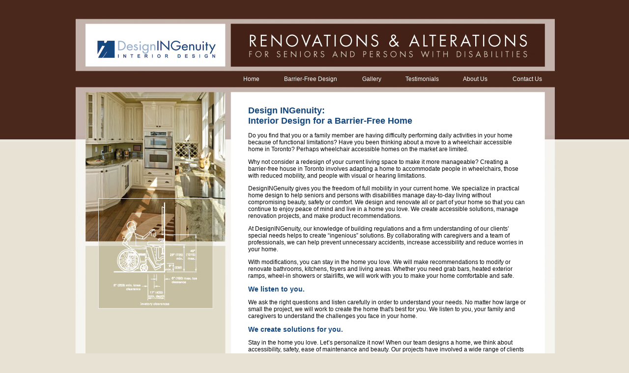

--- FILE ---
content_type: text/html
request_url: http://designingenuity.ca/
body_size: 6717
content:
<!DOCTYPE html PUBLIC "-//W3C//DTD XHTML 1.0 Transitional//EN" "http://www.w3.org/TR/xhtml1/DTD/xhtml1-transitional.dtd">
<html xmlns="http://www.w3.org/1999/xhtml"><!-- InstanceBegin template="/Templates/main.dwt" codeOutsideHTMLIsLocked="false" -->
<head>
<meta http-equiv="Content-Type" content="text/html; charset=UTF-8" />
<!-- InstanceBeginEditable name="doctitle" -->
<title>Design INGenuity: Accessible Housing Design in Toronto - Barrier-Free Home, Wheelchair Accessible House</title>
<meta name="description" content="DesignINGenuity specializes in barrier-free homes and accessible housing design solutions for seniors and people with disabilities in Toronto." />
<meta name="keywords" content="Toronto accessible housing, Toronto wheelchair accessible homes, Toronto wheelchair accessible home, Toronto barrier free home, Toronto barrier free house" />
<!-- InstanceEndEditable -->
<!-- InstanceBeginEditable name="head" -->
<!-- InstanceEndEditable -->
<link href="styles.css" rel="stylesheet" type="text/css" />
<script src="walden_hover_menu.js" type="text/javascript"></script>
</head>

<body>

<div id="container">
	<div id="container_header">
		
		<div id="menu_container">
			<ul id="main_menu">
				<li class="no_submenu" id="home" style="width: 80px;"><a href="index.html">Home</a></li>
				<li class="no_submenu" id="barrier_free" style="width: 160px;"><a href="barrier-free-design.html">Barrier-Free Design</a></li>
				<li class="has_submenu" id="gallery" style="width: 90px;"><a href="#">Gallery</a>
					<ul class="is_submenu">
						<li><a href="gallery/kitchen.html">Kitchen</a></li>
						<li><a href="gallery/bathroom.html">Bathroom</a></li>
						<li><a href="gallery/entrance-and-foyer.html">Entrance/Foyer</a></li>
						<li><a href="gallery/living-room.html">Living Room</a></li>
					</ul>
				</li>
				<li class="no_submenu" id="testimonials" style="width: 115px;"><a href="testimonials.html">Testimonials</a></li>
				<li class="no_submenu" id="about_us" style="width: 100px;"><a href="about-us.html">About Us</a></li>
				<li class="no_submenu" id="contact_us" style="width: 112px;"><a href="contact-us.html">Contact Us</a></li>
			</ul>
		</div>
	
		<div id="left_padding">
		
		</div>
	
		<div id="left_column">
			<!-- InstanceBeginEditable name="Left Column" -->
			<!-- InstanceEndEditable -->		
		</div>
		
		<div id="right_column">
			<!-- InstanceBeginEditable name="Right Column" -->
			<h2>Design INGenuity: <br />
				Interior Design for a Barrier-Free Home</h2>
			<p>Do you find that you or a family member are having difficulty performing daily activities in your home because of functional limitations? Have you been thinking about a move to a wheelchair accessible home in Toronto?  Perhaps wheelchair accessible homes on the market are limited.</p>
			<p>Why not consider a redesign of your current living space to make it more manageable? Creating a barrier-free house in Toronto involves adapting a home to accommodate people in wheelchairs, those with reduced mobility, and people with visual or hearing limitations.</p>
			<p>DesignINGenuity gives you the freedom of full mobility in your current home. We specialize in practical home design to help seniors and persons with disabilities manage day-to-day living without compromising beauty, safety or comfort. We design and renovate all or part of your home so that you can continue to enjoy peace of mind and live in a home you love. We create accessible solutions, manage renovation projects, and make product recommendations.</p>
			<p>At DesignINGenuity, our knowledge of building regulations and a firm understanding of our clients’ special needs helps to create “ingenious” solutions. By collaborating with caregivers and a team of professionals, we can help prevent unnecessary accidents, increase accessibility and reduce worries in your home.</p>
			<p>With modifications, you can stay in the home you love. We will make recommendations to modify or renovate bathrooms, kitchens, foyers and living areas. Whether you need grab bars, heated exterior ramps, wheel-in showers or stairlifts, we will work with you to make your home comfortable and safe.</p>
			<h3>We listen to you.</h3>
			<p>We ask the right questions and listen carefully in order to understand your needs. No matter how large or small the project, we will work to create the home that's best for you. We listen to you, your family and caregivers to understand the challenges you face in your home.</p>
			<h3>We create solutions for you.</h3>
			<p>Stay in the home you love. Let’s personalize it now! When our team designs a home, we think about accessibility, safety, ease of maintenance and beauty. Our projects have involved a wide range of clients and conditions, from those managing injuries to mid-life Boomers who want to age in their homes, as well as families with a child who has a disability. Our design team provides you with the best accessibility solutions and recommends the most effective product for your special needs. We're committed to working with your situation, budget, and schedule.</p>
			<h3><a href="contact-us.html">Contact us</a> for a professional home consultation!</h3>
			<p>&nbsp;</p>
			<!-- InstanceEndEditable -->
		</div>
		
		<div id="spacer"></div>
		
	</div>
</div>

<div id="footer">

	<div id="footer_right">	
	<!-- InstanceBeginEditable name="Bottom Right" -->
	<img src="images/home/home-tip.jpg" alt="" />	<!-- InstanceEndEditable -->	
	</div>
	
	<div id="footer_middle">	
	<!-- InstanceBeginEditable name="Bottom Middle" -->
	<img src="images/home/home-pic01.jpg" alt="Wheelchair accessible home in Toronto" />	<!-- InstanceEndEditable -->	
	</div>
	
	<div id="footer_left">	
	<!-- InstanceBeginEditable name="Bottom Left" -->
	<img src="images/home_bottom_left.gif" alt="" />
	<!-- InstanceEndEditable -->
	</div>
	
	<div id="walden_badge"><a href="http://www.waldendesign.com/" style="color:#7b83a7">Toronto Web Design</a> by Walden</div>
	
	<div id="footer_contact">
		46 Glenside Ave. Toronto, ON M4L 2TS | Tel. 416.704.5533 | F. 416.465.0213 | 
		<a href="mailto:dianeing@sympatico.ca" onclick="javascript:pageTracker._trackPageview('/mailto/dianeing@sympatico.ca');">DianeING@sympatico.ca</a>
	</div>

</div>

        <script type="text/javascript">
var gaJsHost = (("https:" == document.location.protocol) ? "https://ssl." : "http://www.");
document.write(unescape("%3Cscript src='" + gaJsHost + "google-analytics.com/ga.js' type='text/javascript'%3E%3C/script%3E"));
</script>
<script type="text/javascript">
try {
var pageTracker = _gat._getTracker("UA-6466083-1");
pageTracker._trackPageview();
} catch(err) {}</script>
      

</body>
<!-- InstanceEnd --></html>


--- FILE ---
content_type: text/css
request_url: http://designingenuity.ca/styles.css
body_size: 3989
content:
@charset "UTF-8";
/* 
	Based on Walden "Master Style Sheet" developed by Aaron Gough 
	Walden: http://www.waldendesign.com
*/

/************************************************

			Generic Basic Styling
			
*************************************************/

body, html{
border: 0;
padding: 0;
margin: 0;
}

body{
font-family: Verdana, Arial, Helvetica, sans-serif;
font-size: 12px;
text-align: center;
background: #e7e2d4 url(images/template_images/header_background.gif) top left repeat-x;
}

h1, h2, h3, h4, h5{
margin: 0;
padding: 0;
font-weight: bold;
color: #14477e;
}

img{
border: 0;
}

h1{

}

h2{

}

h3{

}

h4{

}

h5{

}

p{

}

ul{

}

a{
color:#502a1f;
}


/************************************************

		Custom Styling for Specifi IDs
			
*************************************************/

#container{
width: 977px;
margin: 0 auto;
margin-top: 37px;
background: transparent url(images/template_images/column_background.gif) top left repeat-y;
}

#container_header{
width: 977px;
background: transparent url(images/template_images/header.jpg) top left no-repeat;
padding-top: 108px;
}

#menu_container{
width: 977px;
height: 33px;
position: relative;
}

#main_menu{
margin: 0;
padding: 0;
padding-left: 320px;
list-style: none;
}

.no_submenu, .has_submenu{
display: block;
float: left;
height: 33px;
text-align: center;
line-height: 33px;
position: relative;
}

.no_submenu a, .has_submenu a{
display: block;
height: 33px;
text-align: center;
line-height: 33px;
color: white;
text-decoration: none;
}

.no_submenu a:hover, .has_submenu a:hover{
background: white;
color: #502a1f;
}

.is_submenu{
margin: 0;
padding: 0;
list-style: none;
position: absolute;
top: 32px;
left: 0px;
background: #502a1f;
text-align: left;
width: 170px;
border: 1px solid #502a1f;
}

.is_submenu li a{
display: block;
color: white;
height: 20px;
line-height: 20px;
text-decoration: none;
padding: 2px;
padding-left: 10px;
padding-right: 10px;
width: 150px;
text-align: left;
}

.is_submenu li a:hover{
background: white;
color: #502a1f;
}

#left_padding{
height: 451px;
width: 1px;
float: left;
}

#left_column{
width: 285px;
float: left;
display: inline;
margin-left: 21px;
padding-top: 10px;
text-align: left;
}

#right_column{
width: 569px;
float: right;
display: inline;
margin-right: 55px;
padding-top: 37px;
text-align: left;
}

#spacer{
width: 100%;
height: 1px;
overflow: hidden;
clear: both;
}

#footer{
width: 977px;
height: 225px;
margin: 0 auto;
margin-bottom: 40px;
position: relative;
background: transparent url(images/template_images/footer.gif) top left repeat-y;
}

#footer_right, #footer_middle, #footer_left{
position: absolute;
bottom: 51px;
height: 164px;
}

#footer_right{
right: 20px;
width: 328px;
}

#footer_middle{
right: 363px;
width: 297px;
}

#footer_left{
left: 22px;
width: 285px;
height: 175px;
}

#walden_badge{
display: block;
position: absolute;
left: 71px;
bottom: 23px;
color: #7b83a7;
font-size: 10px;
}

#footer_contact{
position: absolute;
right: 54px;
bottom: 23px;
color: #7b83a7;
font-size: 10px;
}

#footer_contact a{
color: #7b83a7;
}

/************************************************

				Global Classes
			
*************************************************/

/* for any block-level elements */
.clear{ 
clear:both; 
}

.float_left{
float:left;
padding-right:10px;
padding-top:3px;
}

.float_right{
float:right;
padding-left:10px;
padding-top:3px;
}

/* for text */
.text-left{
text-align:left;
}

.text-right{
text-align:right;
}

.text-center{
text-align:center;
}

.text-justify{
text-align:justify;
}

.bold{
font-weight:bold;
}

.italic{
font-style:italic;
}

.underline{
text-decoration: underline;
}

.highlight{
background:#ffc;
}

/* for images */
.img-left{
float: left;
margin: 4px 10px 4px 0;
}

.img-right{
float: right;
margin: 4px 0 4px 10px;
}

/* for lists */
.nopadding{
padding:0;
}

.noindent
{
margin-left: 0;
padding-left: 0;
}

.nobullet{
list-style: none;
list-style-image: none;
}@charset "UTF-8";
/* CSS Document */

--- FILE ---
content_type: application/javascript
request_url: http://designingenuity.ca/walden_hover_menu.js
body_size: 4603
content:
/////////////////////////////////////////////////////////
// This object sets-up a simple hover activated menuing system
// that associates itself with the Element ID as supplied in menuId
function waldenDropdown (menuId)
	{
		
	/////////////////////////////////////////////////////////
	// This function shows the submenu to the user
	this.hover = function ()
		{
		thisObj.menuList.style.display = "block";
		}
		
		
	/////////////////////////////////////////////////////////
	// This function hides the submenu from the user
	this.mouseout = function ()
		{			
		thisObj.menuList.style.display = "none";
		}
		
	/////////////////////////////////////////////////////////
	// INITIALIZE THE  OBJECT:
	
	// declare a static, local instance of THIS for later use
	var thisObj = this;
	
	// grab the element that contains the menu and store it as a property of this object
	this.menuEl = document.getElementById( menuId );
	
	// find the UL that contains the actual drop-down and assign it to a property of this object
	//this.menuList = this.menuEl.childNodes[3];
	for( x2 = 0; x2 < this. menuEl.childNodes.length; x2++ )
		{
		if( this.menuEl.childNodes[x2].tagName && this.menuEl.childNodes[x2].tagName == "UL" )
			{
			this.menuList = this.menuEl.childNodes[x2];
			}
		}
	
	// hide the dropdown menus
	this.mouseout();
	
	// assign the hover event handler
	this.menuEl.onmouseover = this.hover;
	
	// assign the mouseout event handler
	this.menuEl.onmouseout = this.mouseout;
	}
	

/////////////////////////////////////////////////////////
// This function returns an array of all the elements with a classname that matches the one supplied
function getElementsByClassName(classname, node) 
	{
	if( !node ) node = document.getElementsByTagName("body")[0];
	var a = [];
	var re = new RegExp('\\b' + classname + '\\b');
	var els = node.getElementsByTagName("*");
	for( var i=0,j=els.length; i<j; i++ )
		{
		if( re.test(els[i].className )) 
			{
			a.push(els[i]);
			}
		}
	return a;
	}


/////////////////////////////////////////////////////////
// This function attaches a menu object to every element in the DOM
// that has a class of "has_submenu"
function init ()
	{
	menus = getElementsByClassName( "has_submenu" );
	for( x = 0, array_length = menus.length; x < array_length; x++ )
		{
		menus[x].waldenDropdownMenu = new waldenDropdown( menus[x].id );
		}
	}
	
/////////////////////////////////////////////////////////
// This function allows the menu system to start working as soon as
// the DOM has loaded. Thanks to http://www.thefutureoftheweb.com/blog/adddomloadevent
addDOMLoadEvent = (function(){
    // create event function stack
    var load_events = [],
        load_timer,
        script,
        done,
        exec,
        old_onload,
        init = function () {
            done = true;

            // kill the timer
            clearInterval(load_timer);

            // execute each function in the stack in the order they were added
            while (exec = load_events.shift())
                exec();

            if (script) script.onreadystatechange = '';
        };

    return function (func) {
        // if the init function was already ran, just run this function now and stop
        if (done) return func();

        if (!load_events[0]) {
            // for Mozilla/Opera9
            if (document.addEventListener)
                document.addEventListener("DOMContentLoaded", init, false);

            // for Internet Explorer
            /*@cc_on @*/
            /*@if (@_win32)
                document.write("<script id=__ie_onload defer src=//0><\/scr"+"ipt>");
                script = document.getElementById("__ie_onload");
                script.onreadystatechange = function() {
                    if (this.readyState == "complete")
                        init(); // call the onload handler
                };
            /*@end @*/

            // for Safari
            if (/WebKit/i.test(navigator.userAgent)) { // sniff
                load_timer = setInterval(function() {
                    if (/loaded|complete/.test(document.readyState))
                        init(); // call the onload handler
                }, 10);
            }

            // for other browsers set the window.onload, but also execute the old window.onload
            old_onload = window.onload;
            window.onload = function() {
                init();
                if (old_onload) old_onload();
            };
        }

        load_events.push(func);
    }
})();

/////////////////////////////////////////////////////////

addDOMLoadEvent(init);
